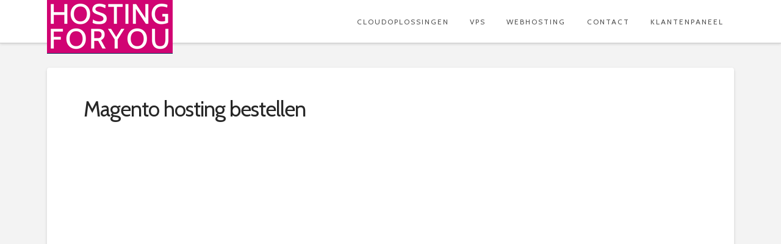

--- FILE ---
content_type: text/html; charset=UTF-8
request_url: https://www.hostingforyou.nl/magento-hosting/bestellen/
body_size: 35153
content:




<!DOCTYPE html>
<!--[if IE 8]><html class="no-js ie8" lang="nl-NL"><![endif]-->
<!--[if IE 9]><html class="no-js ie9" lang="nl-NL"><![endif]-->
<!--[if gt IE 9]><!--><html class="no-js" lang="nl-NL"><!--<![endif]-->
<head>
  <meta charset="UTF-8">
  <meta name="viewport" content="width=device-width, initial-scale=1.0">
  <title>Magento hosting bestellen | Hostingforyou</title>
  <link rel="profile" href="http://gmpg.org/xfn/11">
  <link rel="pingback" href="https://www.hostingforyou.nl/xmlrpc.php">
  <meta name='robots' content='max-image-preview:large' />
<link rel='dns-prefetch' href='//fonts.googleapis.com' />
<link rel="alternate" type="application/rss+xml" title="Hostingforyou &raquo; feed" href="https://www.hostingforyou.nl/feed/" />
<link rel="alternate" type="application/rss+xml" title="Hostingforyou &raquo; reactiesfeed" href="https://www.hostingforyou.nl/comments/feed/" />
<script type="text/javascript">
/* <![CDATA[ */
window._wpemojiSettings = {"baseUrl":"https:\/\/s.w.org\/images\/core\/emoji\/15.0.3\/72x72\/","ext":".png","svgUrl":"https:\/\/s.w.org\/images\/core\/emoji\/15.0.3\/svg\/","svgExt":".svg","source":{"concatemoji":"https:\/\/www.hostingforyou.nl\/wp-includes\/js\/wp-emoji-release.min.js?ver=6.5.7"}};
/*! This file is auto-generated */
!function(i,n){var o,s,e;function c(e){try{var t={supportTests:e,timestamp:(new Date).valueOf()};sessionStorage.setItem(o,JSON.stringify(t))}catch(e){}}function p(e,t,n){e.clearRect(0,0,e.canvas.width,e.canvas.height),e.fillText(t,0,0);var t=new Uint32Array(e.getImageData(0,0,e.canvas.width,e.canvas.height).data),r=(e.clearRect(0,0,e.canvas.width,e.canvas.height),e.fillText(n,0,0),new Uint32Array(e.getImageData(0,0,e.canvas.width,e.canvas.height).data));return t.every(function(e,t){return e===r[t]})}function u(e,t,n){switch(t){case"flag":return n(e,"\ud83c\udff3\ufe0f\u200d\u26a7\ufe0f","\ud83c\udff3\ufe0f\u200b\u26a7\ufe0f")?!1:!n(e,"\ud83c\uddfa\ud83c\uddf3","\ud83c\uddfa\u200b\ud83c\uddf3")&&!n(e,"\ud83c\udff4\udb40\udc67\udb40\udc62\udb40\udc65\udb40\udc6e\udb40\udc67\udb40\udc7f","\ud83c\udff4\u200b\udb40\udc67\u200b\udb40\udc62\u200b\udb40\udc65\u200b\udb40\udc6e\u200b\udb40\udc67\u200b\udb40\udc7f");case"emoji":return!n(e,"\ud83d\udc26\u200d\u2b1b","\ud83d\udc26\u200b\u2b1b")}return!1}function f(e,t,n){var r="undefined"!=typeof WorkerGlobalScope&&self instanceof WorkerGlobalScope?new OffscreenCanvas(300,150):i.createElement("canvas"),a=r.getContext("2d",{willReadFrequently:!0}),o=(a.textBaseline="top",a.font="600 32px Arial",{});return e.forEach(function(e){o[e]=t(a,e,n)}),o}function t(e){var t=i.createElement("script");t.src=e,t.defer=!0,i.head.appendChild(t)}"undefined"!=typeof Promise&&(o="wpEmojiSettingsSupports",s=["flag","emoji"],n.supports={everything:!0,everythingExceptFlag:!0},e=new Promise(function(e){i.addEventListener("DOMContentLoaded",e,{once:!0})}),new Promise(function(t){var n=function(){try{var e=JSON.parse(sessionStorage.getItem(o));if("object"==typeof e&&"number"==typeof e.timestamp&&(new Date).valueOf()<e.timestamp+604800&&"object"==typeof e.supportTests)return e.supportTests}catch(e){}return null}();if(!n){if("undefined"!=typeof Worker&&"undefined"!=typeof OffscreenCanvas&&"undefined"!=typeof URL&&URL.createObjectURL&&"undefined"!=typeof Blob)try{var e="postMessage("+f.toString()+"("+[JSON.stringify(s),u.toString(),p.toString()].join(",")+"));",r=new Blob([e],{type:"text/javascript"}),a=new Worker(URL.createObjectURL(r),{name:"wpTestEmojiSupports"});return void(a.onmessage=function(e){c(n=e.data),a.terminate(),t(n)})}catch(e){}c(n=f(s,u,p))}t(n)}).then(function(e){for(var t in e)n.supports[t]=e[t],n.supports.everything=n.supports.everything&&n.supports[t],"flag"!==t&&(n.supports.everythingExceptFlag=n.supports.everythingExceptFlag&&n.supports[t]);n.supports.everythingExceptFlag=n.supports.everythingExceptFlag&&!n.supports.flag,n.DOMReady=!1,n.readyCallback=function(){n.DOMReady=!0}}).then(function(){return e}).then(function(){var e;n.supports.everything||(n.readyCallback(),(e=n.source||{}).concatemoji?t(e.concatemoji):e.wpemoji&&e.twemoji&&(t(e.twemoji),t(e.wpemoji)))}))}((window,document),window._wpemojiSettings);
/* ]]> */
</script>
<style id='wp-emoji-styles-inline-css' type='text/css'>

	img.wp-smiley, img.emoji {
		display: inline !important;
		border: none !important;
		box-shadow: none !important;
		height: 1em !important;
		width: 1em !important;
		margin: 0 0.07em !important;
		vertical-align: -0.1em !important;
		background: none !important;
		padding: 0 !important;
	}
</style>
<link rel='stylesheet' id='wp-block-library-css' href='https://www.hostingforyou.nl/wp-includes/css/dist/block-library/style.min.css?ver=6.5.7' type='text/css' media='all' />
<style id='classic-theme-styles-inline-css' type='text/css'>
/*! This file is auto-generated */
.wp-block-button__link{color:#fff;background-color:#32373c;border-radius:9999px;box-shadow:none;text-decoration:none;padding:calc(.667em + 2px) calc(1.333em + 2px);font-size:1.125em}.wp-block-file__button{background:#32373c;color:#fff;text-decoration:none}
</style>
<style id='global-styles-inline-css' type='text/css'>
body{--wp--preset--color--black: #000000;--wp--preset--color--cyan-bluish-gray: #abb8c3;--wp--preset--color--white: #ffffff;--wp--preset--color--pale-pink: #f78da7;--wp--preset--color--vivid-red: #cf2e2e;--wp--preset--color--luminous-vivid-orange: #ff6900;--wp--preset--color--luminous-vivid-amber: #fcb900;--wp--preset--color--light-green-cyan: #7bdcb5;--wp--preset--color--vivid-green-cyan: #00d084;--wp--preset--color--pale-cyan-blue: #8ed1fc;--wp--preset--color--vivid-cyan-blue: #0693e3;--wp--preset--color--vivid-purple: #9b51e0;--wp--preset--gradient--vivid-cyan-blue-to-vivid-purple: linear-gradient(135deg,rgba(6,147,227,1) 0%,rgb(155,81,224) 100%);--wp--preset--gradient--light-green-cyan-to-vivid-green-cyan: linear-gradient(135deg,rgb(122,220,180) 0%,rgb(0,208,130) 100%);--wp--preset--gradient--luminous-vivid-amber-to-luminous-vivid-orange: linear-gradient(135deg,rgba(252,185,0,1) 0%,rgba(255,105,0,1) 100%);--wp--preset--gradient--luminous-vivid-orange-to-vivid-red: linear-gradient(135deg,rgba(255,105,0,1) 0%,rgb(207,46,46) 100%);--wp--preset--gradient--very-light-gray-to-cyan-bluish-gray: linear-gradient(135deg,rgb(238,238,238) 0%,rgb(169,184,195) 100%);--wp--preset--gradient--cool-to-warm-spectrum: linear-gradient(135deg,rgb(74,234,220) 0%,rgb(151,120,209) 20%,rgb(207,42,186) 40%,rgb(238,44,130) 60%,rgb(251,105,98) 80%,rgb(254,248,76) 100%);--wp--preset--gradient--blush-light-purple: linear-gradient(135deg,rgb(255,206,236) 0%,rgb(152,150,240) 100%);--wp--preset--gradient--blush-bordeaux: linear-gradient(135deg,rgb(254,205,165) 0%,rgb(254,45,45) 50%,rgb(107,0,62) 100%);--wp--preset--gradient--luminous-dusk: linear-gradient(135deg,rgb(255,203,112) 0%,rgb(199,81,192) 50%,rgb(65,88,208) 100%);--wp--preset--gradient--pale-ocean: linear-gradient(135deg,rgb(255,245,203) 0%,rgb(182,227,212) 50%,rgb(51,167,181) 100%);--wp--preset--gradient--electric-grass: linear-gradient(135deg,rgb(202,248,128) 0%,rgb(113,206,126) 100%);--wp--preset--gradient--midnight: linear-gradient(135deg,rgb(2,3,129) 0%,rgb(40,116,252) 100%);--wp--preset--font-size--small: 13px;--wp--preset--font-size--medium: 20px;--wp--preset--font-size--large: 36px;--wp--preset--font-size--x-large: 42px;--wp--preset--spacing--20: 0.44rem;--wp--preset--spacing--30: 0.67rem;--wp--preset--spacing--40: 1rem;--wp--preset--spacing--50: 1.5rem;--wp--preset--spacing--60: 2.25rem;--wp--preset--spacing--70: 3.38rem;--wp--preset--spacing--80: 5.06rem;--wp--preset--shadow--natural: 6px 6px 9px rgba(0, 0, 0, 0.2);--wp--preset--shadow--deep: 12px 12px 50px rgba(0, 0, 0, 0.4);--wp--preset--shadow--sharp: 6px 6px 0px rgba(0, 0, 0, 0.2);--wp--preset--shadow--outlined: 6px 6px 0px -3px rgba(255, 255, 255, 1), 6px 6px rgba(0, 0, 0, 1);--wp--preset--shadow--crisp: 6px 6px 0px rgba(0, 0, 0, 1);}:where(.is-layout-flex){gap: 0.5em;}:where(.is-layout-grid){gap: 0.5em;}body .is-layout-flex{display: flex;}body .is-layout-flex{flex-wrap: wrap;align-items: center;}body .is-layout-flex > *{margin: 0;}body .is-layout-grid{display: grid;}body .is-layout-grid > *{margin: 0;}:where(.wp-block-columns.is-layout-flex){gap: 2em;}:where(.wp-block-columns.is-layout-grid){gap: 2em;}:where(.wp-block-post-template.is-layout-flex){gap: 1.25em;}:where(.wp-block-post-template.is-layout-grid){gap: 1.25em;}.has-black-color{color: var(--wp--preset--color--black) !important;}.has-cyan-bluish-gray-color{color: var(--wp--preset--color--cyan-bluish-gray) !important;}.has-white-color{color: var(--wp--preset--color--white) !important;}.has-pale-pink-color{color: var(--wp--preset--color--pale-pink) !important;}.has-vivid-red-color{color: var(--wp--preset--color--vivid-red) !important;}.has-luminous-vivid-orange-color{color: var(--wp--preset--color--luminous-vivid-orange) !important;}.has-luminous-vivid-amber-color{color: var(--wp--preset--color--luminous-vivid-amber) !important;}.has-light-green-cyan-color{color: var(--wp--preset--color--light-green-cyan) !important;}.has-vivid-green-cyan-color{color: var(--wp--preset--color--vivid-green-cyan) !important;}.has-pale-cyan-blue-color{color: var(--wp--preset--color--pale-cyan-blue) !important;}.has-vivid-cyan-blue-color{color: var(--wp--preset--color--vivid-cyan-blue) !important;}.has-vivid-purple-color{color: var(--wp--preset--color--vivid-purple) !important;}.has-black-background-color{background-color: var(--wp--preset--color--black) !important;}.has-cyan-bluish-gray-background-color{background-color: var(--wp--preset--color--cyan-bluish-gray) !important;}.has-white-background-color{background-color: var(--wp--preset--color--white) !important;}.has-pale-pink-background-color{background-color: var(--wp--preset--color--pale-pink) !important;}.has-vivid-red-background-color{background-color: var(--wp--preset--color--vivid-red) !important;}.has-luminous-vivid-orange-background-color{background-color: var(--wp--preset--color--luminous-vivid-orange) !important;}.has-luminous-vivid-amber-background-color{background-color: var(--wp--preset--color--luminous-vivid-amber) !important;}.has-light-green-cyan-background-color{background-color: var(--wp--preset--color--light-green-cyan) !important;}.has-vivid-green-cyan-background-color{background-color: var(--wp--preset--color--vivid-green-cyan) !important;}.has-pale-cyan-blue-background-color{background-color: var(--wp--preset--color--pale-cyan-blue) !important;}.has-vivid-cyan-blue-background-color{background-color: var(--wp--preset--color--vivid-cyan-blue) !important;}.has-vivid-purple-background-color{background-color: var(--wp--preset--color--vivid-purple) !important;}.has-black-border-color{border-color: var(--wp--preset--color--black) !important;}.has-cyan-bluish-gray-border-color{border-color: var(--wp--preset--color--cyan-bluish-gray) !important;}.has-white-border-color{border-color: var(--wp--preset--color--white) !important;}.has-pale-pink-border-color{border-color: var(--wp--preset--color--pale-pink) !important;}.has-vivid-red-border-color{border-color: var(--wp--preset--color--vivid-red) !important;}.has-luminous-vivid-orange-border-color{border-color: var(--wp--preset--color--luminous-vivid-orange) !important;}.has-luminous-vivid-amber-border-color{border-color: var(--wp--preset--color--luminous-vivid-amber) !important;}.has-light-green-cyan-border-color{border-color: var(--wp--preset--color--light-green-cyan) !important;}.has-vivid-green-cyan-border-color{border-color: var(--wp--preset--color--vivid-green-cyan) !important;}.has-pale-cyan-blue-border-color{border-color: var(--wp--preset--color--pale-cyan-blue) !important;}.has-vivid-cyan-blue-border-color{border-color: var(--wp--preset--color--vivid-cyan-blue) !important;}.has-vivid-purple-border-color{border-color: var(--wp--preset--color--vivid-purple) !important;}.has-vivid-cyan-blue-to-vivid-purple-gradient-background{background: var(--wp--preset--gradient--vivid-cyan-blue-to-vivid-purple) !important;}.has-light-green-cyan-to-vivid-green-cyan-gradient-background{background: var(--wp--preset--gradient--light-green-cyan-to-vivid-green-cyan) !important;}.has-luminous-vivid-amber-to-luminous-vivid-orange-gradient-background{background: var(--wp--preset--gradient--luminous-vivid-amber-to-luminous-vivid-orange) !important;}.has-luminous-vivid-orange-to-vivid-red-gradient-background{background: var(--wp--preset--gradient--luminous-vivid-orange-to-vivid-red) !important;}.has-very-light-gray-to-cyan-bluish-gray-gradient-background{background: var(--wp--preset--gradient--very-light-gray-to-cyan-bluish-gray) !important;}.has-cool-to-warm-spectrum-gradient-background{background: var(--wp--preset--gradient--cool-to-warm-spectrum) !important;}.has-blush-light-purple-gradient-background{background: var(--wp--preset--gradient--blush-light-purple) !important;}.has-blush-bordeaux-gradient-background{background: var(--wp--preset--gradient--blush-bordeaux) !important;}.has-luminous-dusk-gradient-background{background: var(--wp--preset--gradient--luminous-dusk) !important;}.has-pale-ocean-gradient-background{background: var(--wp--preset--gradient--pale-ocean) !important;}.has-electric-grass-gradient-background{background: var(--wp--preset--gradient--electric-grass) !important;}.has-midnight-gradient-background{background: var(--wp--preset--gradient--midnight) !important;}.has-small-font-size{font-size: var(--wp--preset--font-size--small) !important;}.has-medium-font-size{font-size: var(--wp--preset--font-size--medium) !important;}.has-large-font-size{font-size: var(--wp--preset--font-size--large) !important;}.has-x-large-font-size{font-size: var(--wp--preset--font-size--x-large) !important;}
.wp-block-navigation a:where(:not(.wp-element-button)){color: inherit;}
:where(.wp-block-post-template.is-layout-flex){gap: 1.25em;}:where(.wp-block-post-template.is-layout-grid){gap: 1.25em;}
:where(.wp-block-columns.is-layout-flex){gap: 2em;}:where(.wp-block-columns.is-layout-grid){gap: 2em;}
.wp-block-pullquote{font-size: 1.5em;line-height: 1.6;}
</style>
<link rel='stylesheet' id='rs-plugin-settings-css' href='https://www.hostingforyou.nl/wp-content/plugins/revslider/rs-plugin/css/settings.css?rev=4.2.5&#038;ver=6.5.7' type='text/css' media='all' />
<style id='rs-plugin-settings-inline-css' type='text/css'>
.tp-caption a {
color:#ff7302;
text-shadow:none;
-webkit-transition:all 0.2s ease-out;
-moz-transition:all 0.2s ease-out;
-o-transition:all 0.2s ease-out;
-ms-transition:all 0.2s ease-out;
}

.tp-caption a:hover {
color:#ffa902;
}
</style>
<link rel='stylesheet' id='rs-captions-css' href='https://www.hostingforyou.nl/wp-content/plugins/revslider/rs-plugin/css/dynamic-captions.css?rev=4.2.5&#038;ver=6.5.7' type='text/css' media='all' />
<link rel='stylesheet' id='x-shortcodes-integrity-light-css' href='https://www.hostingforyou.nl/wp-content/plugins/x-shortcodes/css/integrity-light.css?ver=1.0.0' type='text/css' media='all' />
<link rel='stylesheet' id='x-integrity-light-css' href='https://www.hostingforyou.nl/wp-content/themes/x/framework/css/site/stacks/integrity-light.css' type='text/css' media='all' />
<link rel='stylesheet' id='x-font-custom-css' href='https://fonts.googleapis.com/css?family=Cabin:400,400italic,700,700italic|%20Cabin:400|Cabin:400|Lato:400&#038;subset=latin,latin-ext' type='text/css' media='all' />
<script type="text/javascript" src="https://www.hostingforyou.nl/wp-includes/js/jquery/jquery.min.js?ver=3.7.1" id="jquery-core-js"></script>
<script type="text/javascript" src="https://www.hostingforyou.nl/wp-includes/js/jquery/jquery-migrate.min.js?ver=3.4.1" id="jquery-migrate-js"></script>
<script type="text/javascript" src="https://www.hostingforyou.nl/wp-content/plugins/revslider/rs-plugin/js/jquery.themepunch.plugins.min.js?rev=4.2.5&amp;ver=6.5.7" id="themepunchtools-js"></script>
<script type="text/javascript" src="https://www.hostingforyou.nl/wp-content/plugins/revslider/rs-plugin/js/jquery.themepunch.revolution.min.js?rev=4.2.5&amp;ver=6.5.7" id="revslider-jquery.themepunch.revolution.min-js"></script>
<script type="text/javascript" src="https://www.hostingforyou.nl/wp-content/plugins/x-shortcodes/js/vendor/backstretch-2.0.3.min.js" id="vend-backstretch-js"></script>
<script type="text/javascript" src="https://www.hostingforyou.nl/wp-content/plugins/x-shortcodes/js/vendor/modernizr-2.7.1.min.js" id="vend-modernizr-js"></script>
<script type="text/javascript" src="https://www.hostingforyou.nl/wp-content/themes/x/framework/js/x.min.js" id="x-js"></script>
<script type="text/javascript" src="https://www.hostingforyou.nl/wp-content/themes/x/framework/js/vendor/jplayer/jplayer-2.3.0.min.js" id="vend-jplayer-js"></script>
<script type="text/javascript" src="https://www.hostingforyou.nl/wp-content/themes/x/framework/js/vendor/bigvideo/jquery-ui-1.8.22.min.js" id="vend-bigvideo-jquery-ui-js"></script>
<script type="text/javascript" src="https://www.hostingforyou.nl/wp-content/themes/x/framework/js/vendor/bigvideo/imagesloaded-3.0.4.min.js" id="vend-bigvideo-imagesloaded-js"></script>
<script type="text/javascript" src="https://www.hostingforyou.nl/wp-content/themes/x/framework/js/vendor/bigvideo/video-4.1.0.min.js" id="vend-bigvideo-video-js"></script>
<script type="text/javascript" src="https://www.hostingforyou.nl/wp-content/themes/x/framework/js/vendor/bigvideo/bigvideo-1.0.0.min.js" id="vend-bigvideo-bigvideo-js"></script>
<link rel="https://api.w.org/" href="https://www.hostingforyou.nl/wp-json/" /><link rel="alternate" type="application/json" href="https://www.hostingforyou.nl/wp-json/wp/v2/pages/6742" /><link rel="canonical" href="https://www.hostingforyou.nl/magento-hosting/bestellen/" />
<link rel='shortlink' href='https://www.hostingforyou.nl/?p=6742' />
<link rel="alternate" type="application/json+oembed" href="https://www.hostingforyou.nl/wp-json/oembed/1.0/embed?url=https%3A%2F%2Fwww.hostingforyou.nl%2Fmagento-hosting%2Fbestellen%2F" />
<link rel="alternate" type="text/xml+oembed" href="https://www.hostingforyou.nl/wp-json/oembed/1.0/embed?url=https%3A%2F%2Fwww.hostingforyou.nl%2Fmagento-hosting%2Fbestellen%2F&#038;format=xml" />
<meta name="generator" content="Powered by Visual Composer - drag and drop page builder for WordPress."/>
<style type="text/css">body{background:#f3f3f3 url() center top repeat;}a,h1 a:hover,h2 a:hover,h3 a:hover,h4 a:hover,h5 a:hover,h6 a:hover,.x-topbar .p-info a:hover,.x-breadcrumb-wrap a:hover,.widget ul li a:hover,.widget ol li a:hover,.widget.widget_text ul li a,.widget.widget_text ol li a,.widget_nav_menu .current-menu-item > a,.x-widgetbar .widget ul li a:hover,.x-twitter-widget ul li a,.x-accordion-heading .x-accordion-toggle:hover,.x-comment-author a:hover,.x-comment-time:hover,.x-close-content-dock:hover i{color:#d10373;}a:hover,.widget.widget_text ul li a:hover,.widget.widget_text ol li a:hover,.x-twitter-widget ul li a:hover,.x-recent-posts a:hover .h-recent-posts{color:#d10373;}a.x-img-thumbnail:hover,.x-slider-revolution-container.below,.page-template-template-blank-3-php .x-slider-revolution-container.above,.page-template-template-blank-6-php .x-slider-revolution-container.above{border-color:#d10373;}.entry-thumb:before,.pagination span.current,.flex-direction-nav a,.flex-control-nav a:hover,.flex-control-nav a.flex-active,.jp-play-bar,.jp-volume-bar-value,.x-dropcap,.x-skill-bar .bar,.x-pricing-column.featured h2,.h-comments-title small,.x-entry-share .x-share:hover,.x-highlight,.x-recent-posts .x-recent-posts-img,.x-recent-posts .x-recent-posts-img:before,.tp-bullets.simplebullets.round .bullet:hover,.tp-bullets.simplebullets.round .bullet.selected,.tp-bullets.simplebullets.round-old .bullet:hover,.tp-bullets.simplebullets.round-old .bullet.selected,.tp-bullets.simplebullets.square-old .bullet:hover,.tp-bullets.simplebullets.square-old .bullet.selected,.tp-bullets.simplebullets.navbar .bullet:hover,.tp-bullets.simplebullets.navbar .bullet.selected,.tp-bullets.simplebullets.navbar-old .bullet:hover,.tp-bullets.simplebullets.navbar-old .bullet.selected,.tp-leftarrow.default,.tp-rightarrow.default{background-color:#d10373;}.x-nav-tabs > .active > a,.x-nav-tabs > .active > a:hover{-webkit-box-shadow:inset 0 3px 0 0 #d10373;box-shadow:inset 0 3px 0 0 #d10373;}.x-recent-posts a:hover .x-recent-posts-img,.tp-leftarrow.default:hover,.tp-rightarrow.default:hover{background-color:#d10373;}.x-main{width:69.536945%;}.x-sidebar{width:25.536945%;}.x-navbar .x-nav > li > a:hover,.x-navbar .x-nav > .current-menu-item > a{-webkit-box-shadow:inset 0 4px 0 0 #d10373;box-shadow:inset 0 4px 0 0 #d10373;}body.x-navbar-fixed-left-active .x-navbar .x-nav > li > a:hover,body.x-navbar-fixed-left-active .x-navbar .x-nav > .current-menu-item > a{-webkit-box-shadow:inset 8px 0 0 0 #d10373;box-shadow:inset 8px 0 0 0 #d10373;}body.x-navbar-fixed-right-active .x-navbar .x-nav > li > a:hover,body.x-navbar-fixed-right-active .x-navbar .x-nav > .current-menu-item > a{-webkit-box-shadow:inset -8px 0 0 0 #d10373;box-shadow:inset -8px 0 0 0 #d10373;}.x-topbar .p-info,.x-topbar .p-info a,.x-navbar .x-nav > li > a,.x-nav-collapse .sub-menu a,.x-breadcrumb-wrap a,.x-breadcrumbs .delimiter{color:#545454;}.x-navbar .x-nav > li > a:hover,.x-navbar .x-nav > .current-menu-item > a,.x-navbar .x-navbar-inner .x-nav-collapse .x-nav > li > a:hover,.x-navbar .x-navbar-inner .x-nav-collapse .x-nav > .current-menu-item > a,.x-navbar .x-navbar-inner .x-nav-collapse .sub-menu a:hover{color:#272727;}.rev_slider_wrapper{border-bottom-color:#d10373;}.x-navbar-static-active .x-navbar .x-nav > li > a,.x-navbar-fixed-top-active .x-navbar .x-nav > li > a{height:70px;padding-top:30px;}.x-navbar-fixed-left-active .x-navbar .x-nav > li > a,.x-navbar-fixed-right-active .x-navbar .x-nav > li > a{padding-top:19px;padding-bottom:19px;padding-left:7%;padding-right:7%;}.sf-menu li:hover ul,.sf-menu li.sfHover ul{top:55px;;}.sf-menu li li:hover ul,.sf-menu li li.sfHover ul{top:-0.75em;}.x-navbar-fixed-left-active .x-widgetbar{left:235px;}.x-navbar-fixed-right-active .x-widgetbar{right:235px;}.x-container-fluid.width{width:88%;}.x-container-fluid.max{max-width:1200px;}.x-comment-author,.x-comment-time,.comment-form-author label,.comment-form-email label,.comment-form-url label,.comment-form-rating label,.comment-form-comment label,.widget_calendar #wp-calendar caption,.widget_calendar #wp-calendar th,.widget_calendar #wp-calendar #prev,.widget_calendar #wp-calendar #next,.widget.widget_recent_entries li a,.widget_recent_comments a:last-child,.widget.widget_rss li .rsswidget{font-family:Cabin;font-weight:400;}.p-landmark-sub,.p-meta,input,button,select,textarea{font-family:Cabin;}@media (max-width:979px){.x-navbar-fixed-left .x-container-fluid.width,.x-navbar-fixed-right .x-container-fluid.width{width:88%;}.x-nav-collapse .x-nav > li > a:hover,.x-nav-collapse .sub-menu a:hover{-webkit-box-shadow:none;box-shadow:none;}.x-navbar-fixed-left-active .x-widgetbar{left:0;}.x-navbar-fixed-right-active .x-widgetbar{right:0;}}body{font-size:14px;font-weight:400;}a:focus,select:focus,input[type="file"]:focus,input[type="radio"]:focus,input[type="checkbox"]:focus{outline:thin dotted #333;outline:5px auto #d10373;outline-offset:-1px;}h1,h2,h3,h4,h5,h6,.h1,.h2,.h3,.h4,.h5,.h6{font-weight:400;letter-spacing:-1px;}.entry-header,.entry-content{font-size:14px;}.x-brand{font-weight:400;letter-spacing:-3px;}body,input,button,select,textarea{font-family:"Cabin","Helvetica Neue",Helvetica,sans-serif;}h1,h2,h3,h4,h5,h6,.h1,.h2,.h3,.h4,.h5,.h6{font-family:"Cabin","Helvetica Neue",Helvetica,sans-serif;}.x-brand{font-family:"Lato","Helvetica Neue",Helvetica,sans-serif;}.x-navbar .x-nav > li > a{font-family:"Cabin","Helvetica Neue",Helvetica,sans-serif;}.x-main.full{float:none;display:block;width:auto;}@media (max-width:979px){.x-main.left,.x-main.right,.x-sidebar.left,.x-sidebar.right{float:none;display:block;width:auto;}}.x-btn-widgetbar{border-top-color:#000000;border-right-color:#000000;}.x-btn-widgetbar:hover{border-top-color:#444444;border-right-color:#444444;}body.x-navbar-fixed-left-active{padding-left:235px;}body.x-navbar-fixed-right-active{padding-right:235px;}.x-navbar{font-size:12px;}.x-navbar .x-nav > li > a{font-weight:400;font-style:normal;text-transform:uppercase;}.x-navbar-fixed-left,.x-navbar-fixed-right{width:235px;}.x-navbar-fixed-top-active .x-navbar-wrap{height:70px;}.x-navbar-inner{min-height:70px;}.x-btn-navbar{margin-top:20px;;}.x-btn-navbar,.x-btn-navbar.collapsed{font-size:24px;}.x-brand{font-size:54px;font-size:5.4rem;margin-top:0px;}body.x-navbar-fixed-left-active .x-brand,body.x-navbar-fixed-right-active .x-brand{margin-top:30px;}@media (max-width:979px){body.x-navbar-fixed-left-active,body.x-navbar-fixed-right-active{padding:0;}body.x-navbar-fixed-left-active .x-brand,body.x-navbar-fixed-right-active .x-brand{margin-top:0px;}.x-navbar-fixed-top-active .x-navbar-wrap{height:auto;}.x-navbar-fixed-left,.x-navbar-fixed-right{width:auto;}}.x-btn,.button,[type="submit"]{color:#ffffff;border-color:#ac1100;background-color:#d10373;}.x-btn:hover,.button:hover,[type="submit"]:hover{color:#ffffff;border-color:#600900;background-color:#d10373;}.x-btn.x-btn-real,.x-btn.x-btn-real:hover{margin-bottom:0.25em;text-shadow:0 0.075em 0.075em rgba(0,0,0,0.65);}.x-btn.x-btn-real{-webkit-box-shadow:0 0.25em 0 0 #a71000,0 4px 9px rgba(0,0,0,0.75);box-shadow:0 0.25em 0 0 #a71000,0 4px 9px rgba(0,0,0,0.75);}.x-btn.x-btn-real:hover{-webkit-box-shadow:0 0.25em 0 0 #a71000,0 4px 9px rgba(0,0,0,0.75);box-shadow:0 0.25em 0 0 #a71000,0 4px 9px rgba(0,0,0,0.75);}.x-btn.x-btn-flat,.x-btn.x-btn-flat:hover{margin-bottom:0;text-shadow:0 0.075em 0.075em rgba(0,0,0,0.65);-webkit-box-shadow:none;box-shadow:none;}.x-btn.x-btn-transparent,.x-btn.x-btn-transparent:hover{margin-bottom:0;border-width:3px;text-shadow:none;text-transform:uppercase;background-color:transparent;-webkit-box-shadow:none;box-shadow:none;}.x-btn-circle-wrap:before{width:172px;height:43px;background:url(https://www.hostingforyou.nl/wp-content/themes/x/framework/img/global/btn-circle-top-small.png) center center no-repeat;-webkit-background-size:172px 43px;background-size:172px 43px;}.x-btn-circle-wrap:after{width:190px;height:43px;background:url(https://www.hostingforyou.nl/wp-content/themes/x/framework/img/global/btn-circle-bottom-small.png) center center no-repeat;-webkit-background-size:190px 43px;background-size:190px 43px;}.x-btn,.x-btn:hover,.button,.button:hover,[type="submit"],[type="submit"]:hover{margin-bottom:0.25em;text-shadow:0 0.075em 0.075em rgba(0,0,0,0.5);}.x-btn,.button,[type="submit"]{-webkit-box-shadow:0 0.25em 0 0 #a71000,0 4px 9px rgba(0,0,0,0.75);box-shadow:0 0.25em 0 0 #a71000,0 4px 9px rgba(0,0,0,0.75);}.x-btn:hover,.button:hover,[type="submit"]:hover{-webkit-box-shadow:0 0.25em 0 0 #a71000,0 4px 9px rgba(0,0,0,0.75);box-shadow:0 0.25em 0 0 #a71000,0 4px 9px rgba(0,0,0,0.75);}.x-btn,.button,[type="submit"]{border-radius:0.25em;}</style></head>
<body class="page-template page-template-template-layout-full-width page-template-template-layout-full-width-php page page-id-6742 page-child parent-pageid-23 x-integrity x-integrity-light x-navbar-static-active x-full-width-layout-active x-content-sidebar-active x-post-meta-disabled wpb-js-composer js-comp-ver-3.7.4 vc_responsive">
  <!--
  BEGIN #top.site
  -->

  <div id="top" class="site">

    

    <header class="masthead" role="banner">
      
      
<div class="x-navbar-wrap">
  <div class="x-navbar">
    <div class="x-navbar-inner x-container-fluid max width">
            <a href="https://www.hostingforyou.nl/" class="x-brand img" title="Hostingdiensten en cloudoplossingen">
        <img src="https://www.hostingforyou.nl/wp-content/uploads/2014/03/h4y-logo1.png" alt="Hostingdiensten en cloudoplossingen">      </a>
      <a href="#" class="x-btn-navbar collapsed" data-toggle="collapse" data-target=".x-nav-collapse">
        <i class="x-icon-bars"></i>
        <span class="visually-hidden">Navigation</span>
      </a>
      <nav class="x-nav-collapse collapse" role="navigation">

        <ul id="menu-top" class="x-nav sf-menu"><li id="menu-item-6657" class="menu-item menu-item-type-post_type menu-item-object-page menu-item-6657"><a href="https://www.hostingforyou.nl/hosting-actie/">Cloudoplossingen</a></li>
<li id="menu-item-16" class="menu-item menu-item-type-post_type menu-item-object-page menu-item-16"><a href="https://www.hostingforyou.nl/vps/">VPS</a></li>
<li id="menu-item-21" class="menu-item menu-item-type-post_type menu-item-object-page menu-item-21"><a href="https://www.hostingforyou.nl/webhosting/">Webhosting</a></li>
<li id="menu-item-6702" class="menu-item menu-item-type-post_type menu-item-object-page menu-item-6702"><a href="https://www.hostingforyou.nl/contact/">Contact</a></li>
<li id="menu-item-6779" class="menu-item menu-item-type-custom menu-item-object-custom menu-item-6779"><a href="https://fin.hostingforyou.nl/klantenpaneel">Klantenpaneel</a></li>
</ul>
      </nav> <!-- end .x-nav-collapse.collapse -->
    </div> <!-- end .x-navbar-inner -->
  </div> <!-- end .x-navbar -->
</div> <!-- end .x-navbar-wrap -->      
      </header>

    
    

  <div class="x-main x-container-fluid max width offset" role="main">

          
<article id="post-6742" class="post-6742 page type-page status-publish hentry no-post-thumbnail">
  <div class="entry-featured">
      </div>
  <div class="entry-wrap">
                <header class="entry-header">
        <h1 class="entry-title">Magento hosting bestellen</h1>
      </header>
                  <div class="entry-content content">
      <p><iframe id="iframe" style="border: 0;" src="https://fin.hostingforyou.nl/bestellen/?cart=8" height="1070" width="100%" frameborder="0" scrolling="yes"></iframe></p>
<p><script type="text/javascript" src="//code.jquery.com/jquery-2.1.0.min.js"></script><br />
<script type="text/javascript">// <![CDATA[
function resizeIframe()
{
    document.domain="hostingforyou.nl";
    $('iframe').height( $('iframe').contents().height() );
    setTimeout('resizeIframe()',1000);
}
$(document).ready(function(){
    $('iframe').load(function(){
        resizeIframe();
    });
});
// ]]&gt;</script></p>
          </div>
      </div>
  <span class="visually-hidden"><span class="author vcard"><span class="fn">Oscar Pouwels</span></span><span class="entry-title">Magento hosting bestellen</span><time class="entry-date updated" datetime="2014-03-24T15:49:13+01:00">03.24.2014</time></span></article> <!-- end #post-6742 -->      
    
  </div> <!-- end .x-main.x-container-fluid.max.width.offset -->



    
      
    

    
      <footer class="x-colophon bottom" role="contentinfo">
        <div class="x-container-fluid max width">

                      <ul id="menu-footer" class="x-nav"><li id="menu-item-6778" class="menu-item menu-item-type-custom menu-item-object-custom menu-item-6778"><a href="https://fin.hostingforyou.nl/klantenpaneel">Klanten</a></li>
<li id="menu-item-6679" class="menu-item menu-item-type-post_type menu-item-object-page menu-item-6679"><a href="https://www.hostingforyou.nl/hosting-actie/">Cloudoplossingen</a></li>
<li id="menu-item-6682" class="menu-item menu-item-type-post_type menu-item-object-page menu-item-6682"><a href="https://www.hostingforyou.nl/vps/">VPS</a></li>
<li id="menu-item-6681" class="menu-item menu-item-type-post_type menu-item-object-page menu-item-6681"><a href="https://www.hostingforyou.nl/webhosting/">Webhosting</a></li>
<li id="menu-item-3042" class="menu-item menu-item-type-post_type menu-item-object-page menu-item-home menu-item-3042"><a href="https://www.hostingforyou.nl/">Home</a></li>
</ul>          
                      <div class="x-social-global"></div>          
                      <div class="x-colophon-content">
                          </div>
          
        </div> <!-- end .x-container-fluid.max.width -->
      </footer> <!-- end .x-colophon.bottom -->

    
  </div>

  <!--
  END #top.site
  -->


<script type="text/javascript" src="https://www.hostingforyou.nl/wp-content/plugins/contact-form-7/includes/swv/js/index.js?ver=5.7.7" id="swv-js"></script>
<script type="text/javascript" id="contact-form-7-js-extra">
/* <![CDATA[ */
var wpcf7 = {"api":{"root":"https:\/\/www.hostingforyou.nl\/wp-json\/","namespace":"contact-form-7\/v1"}};
/* ]]> */
</script>
<script type="text/javascript" src="https://www.hostingforyou.nl/wp-content/plugins/contact-form-7/includes/js/index.js?ver=5.7.7" id="contact-form-7-js"></script>
<script type="text/javascript" src="https://www.hostingforyou.nl/wp-content/plugins/x-shortcodes/js/x-shortcodes.min.js" id="x-shortcodes-js"></script>
<script type="text/javascript" src="https://www.hostingforyou.nl/wp-content/plugins/x-shortcodes/js/vendor/easing-1.3.0.min.js" id="vend-easing-js"></script>
<script type="text/javascript" src="https://www.hostingforyou.nl/wp-content/plugins/x-shortcodes/js/vendor/flexslider-2.1.0.min.js" id="vend-flexslider-js"></script>
<script type="text/javascript" src="https://www.hostingforyou.nl/wp-content/plugins/x-shortcodes/js/vendor/bootstrap/collapse-2.3.0.min.js" id="vend-boot-collapse-js"></script>
<script type="text/javascript" src="https://www.hostingforyou.nl/wp-content/plugins/x-shortcodes/js/vendor/bootstrap/alert-2.3.0.min.js" id="vend-boot-alert-js"></script>
<script type="text/javascript" src="https://www.hostingforyou.nl/wp-content/plugins/x-shortcodes/js/vendor/bootstrap/tab-2.3.0.min.js" id="vend-boot-tab-js"></script>
<script type="text/javascript" src="https://www.hostingforyou.nl/wp-content/plugins/x-shortcodes/js/vendor/bootstrap/transition-2.3.0.min.js" id="vend-boot-transition-js"></script>
<script type="text/javascript" src="https://www.hostingforyou.nl/wp-content/plugins/x-shortcodes/js/vendor/bootstrap/tooltip-2.3.0.min.js" id="vend-boot-tooltip-js"></script>
<script type="text/javascript" src="https://www.hostingforyou.nl/wp-content/plugins/x-shortcodes/js/vendor/bootstrap/popover-2.3.0.min.js" id="vend-boot-popover-js"></script>
<script type="text/javascript" src="https://www.hostingforyou.nl/wp-content/themes/x/framework/js/vendor/hoverintent-7.0.0.min.js" id="vend-hoverintent-js"></script>
<script type="text/javascript" src="https://www.hostingforyou.nl/wp-content/themes/x/framework/js/vendor/superfish-1.5.1.min.js" id="vend-superfish-js"></script>
<script type="text/javascript" src="https://www.hostingforyou.nl/wp-includes/js/comment-reply.min.js?ver=6.5.7" id="comment-reply-js" async="async" data-wp-strategy="async"></script>
<!--[if lt IE 9]><script type="text/javascript" src="https://www.hostingforyou.nl/wp-content/themes/x/framework/js/vendor/selectivizr-1.0.2.min.js"></script><![endif]-->

  
    <script>
      
  (function(i,s,o,g,r,a,m){i['GoogleAnalyticsObject']=r;i[r]=i[r]||function(){
  (i[r].q=i[r].q||[]).push(arguments)},i[r].l=1*new Date();a=s.createElement(o),
  m=s.getElementsByTagName(o)[0];a.async=1;a.src=g;m.parentNode.insertBefore(a,m)
  })(window,document,'script','//www.google-analytics.com/analytics.js','ga');

  ga('create', 'UA-2217304-38', 'hostingforyou.nl');
  ga('send', 'pageview');
    </script>

  

  
    
  
</body>
</html>

--- FILE ---
content_type: text/plain
request_url: https://www.google-analytics.com/j/collect?v=1&_v=j102&a=1663613724&t=pageview&_s=1&dl=https%3A%2F%2Fwww.hostingforyou.nl%2Fmagento-hosting%2Fbestellen%2F&ul=en-us%40posix&dt=Magento%20hosting%20bestellen%20%7C%20Hostingforyou&sr=1280x720&vp=1280x720&_u=IEBAAAABAAAAACAAI~&jid=244280742&gjid=235756743&cid=1541754018.1768424206&tid=UA-2217304-38&_gid=917098857.1768424206&_r=1&_slc=1&z=1744407876
body_size: -451
content:
2,cG-REKFBZHPMN